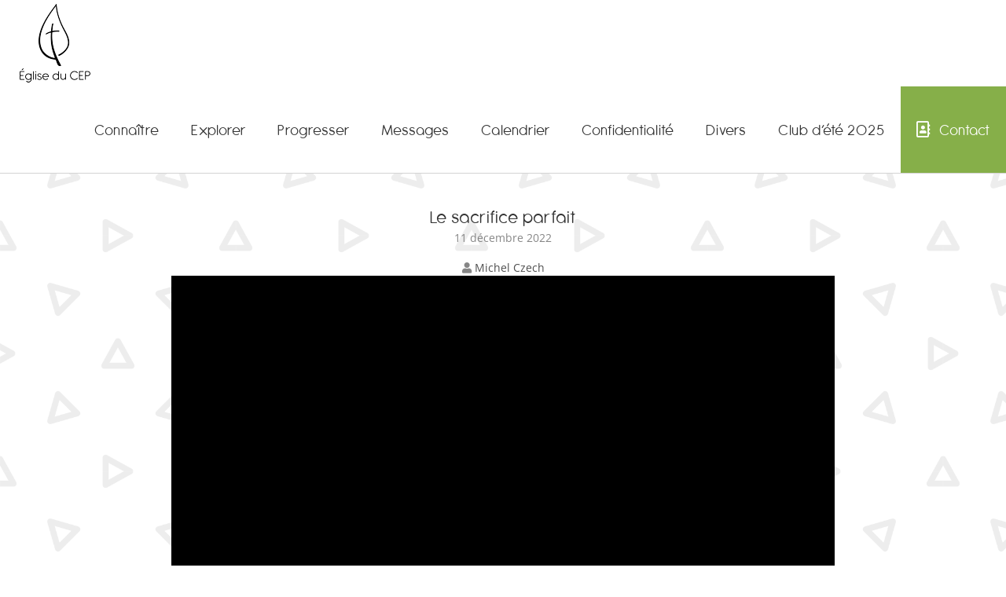

--- FILE ---
content_type: text/html; charset=utf-8
request_url: https://www.google.com/recaptcha/api2/anchor?ar=1&k=6LfYb74UAAAAAH_bXZtqQ-fmbCReGPY4tL2zS-GV&co=aHR0cHM6Ly93d3cubGVjZXAuaW5mbzo0NDM.&hl=en&v=TkacYOdEJbdB_JjX802TMer9&size=invisible&anchor-ms=20000&execute-ms=15000&cb=9gwfontxdtab
body_size: 45574
content:
<!DOCTYPE HTML><html dir="ltr" lang="en"><head><meta http-equiv="Content-Type" content="text/html; charset=UTF-8">
<meta http-equiv="X-UA-Compatible" content="IE=edge">
<title>reCAPTCHA</title>
<style type="text/css">
/* cyrillic-ext */
@font-face {
  font-family: 'Roboto';
  font-style: normal;
  font-weight: 400;
  src: url(//fonts.gstatic.com/s/roboto/v18/KFOmCnqEu92Fr1Mu72xKKTU1Kvnz.woff2) format('woff2');
  unicode-range: U+0460-052F, U+1C80-1C8A, U+20B4, U+2DE0-2DFF, U+A640-A69F, U+FE2E-FE2F;
}
/* cyrillic */
@font-face {
  font-family: 'Roboto';
  font-style: normal;
  font-weight: 400;
  src: url(//fonts.gstatic.com/s/roboto/v18/KFOmCnqEu92Fr1Mu5mxKKTU1Kvnz.woff2) format('woff2');
  unicode-range: U+0301, U+0400-045F, U+0490-0491, U+04B0-04B1, U+2116;
}
/* greek-ext */
@font-face {
  font-family: 'Roboto';
  font-style: normal;
  font-weight: 400;
  src: url(//fonts.gstatic.com/s/roboto/v18/KFOmCnqEu92Fr1Mu7mxKKTU1Kvnz.woff2) format('woff2');
  unicode-range: U+1F00-1FFF;
}
/* greek */
@font-face {
  font-family: 'Roboto';
  font-style: normal;
  font-weight: 400;
  src: url(//fonts.gstatic.com/s/roboto/v18/KFOmCnqEu92Fr1Mu4WxKKTU1Kvnz.woff2) format('woff2');
  unicode-range: U+0370-0377, U+037A-037F, U+0384-038A, U+038C, U+038E-03A1, U+03A3-03FF;
}
/* vietnamese */
@font-face {
  font-family: 'Roboto';
  font-style: normal;
  font-weight: 400;
  src: url(//fonts.gstatic.com/s/roboto/v18/KFOmCnqEu92Fr1Mu7WxKKTU1Kvnz.woff2) format('woff2');
  unicode-range: U+0102-0103, U+0110-0111, U+0128-0129, U+0168-0169, U+01A0-01A1, U+01AF-01B0, U+0300-0301, U+0303-0304, U+0308-0309, U+0323, U+0329, U+1EA0-1EF9, U+20AB;
}
/* latin-ext */
@font-face {
  font-family: 'Roboto';
  font-style: normal;
  font-weight: 400;
  src: url(//fonts.gstatic.com/s/roboto/v18/KFOmCnqEu92Fr1Mu7GxKKTU1Kvnz.woff2) format('woff2');
  unicode-range: U+0100-02BA, U+02BD-02C5, U+02C7-02CC, U+02CE-02D7, U+02DD-02FF, U+0304, U+0308, U+0329, U+1D00-1DBF, U+1E00-1E9F, U+1EF2-1EFF, U+2020, U+20A0-20AB, U+20AD-20C0, U+2113, U+2C60-2C7F, U+A720-A7FF;
}
/* latin */
@font-face {
  font-family: 'Roboto';
  font-style: normal;
  font-weight: 400;
  src: url(//fonts.gstatic.com/s/roboto/v18/KFOmCnqEu92Fr1Mu4mxKKTU1Kg.woff2) format('woff2');
  unicode-range: U+0000-00FF, U+0131, U+0152-0153, U+02BB-02BC, U+02C6, U+02DA, U+02DC, U+0304, U+0308, U+0329, U+2000-206F, U+20AC, U+2122, U+2191, U+2193, U+2212, U+2215, U+FEFF, U+FFFD;
}
/* cyrillic-ext */
@font-face {
  font-family: 'Roboto';
  font-style: normal;
  font-weight: 500;
  src: url(//fonts.gstatic.com/s/roboto/v18/KFOlCnqEu92Fr1MmEU9fCRc4AMP6lbBP.woff2) format('woff2');
  unicode-range: U+0460-052F, U+1C80-1C8A, U+20B4, U+2DE0-2DFF, U+A640-A69F, U+FE2E-FE2F;
}
/* cyrillic */
@font-face {
  font-family: 'Roboto';
  font-style: normal;
  font-weight: 500;
  src: url(//fonts.gstatic.com/s/roboto/v18/KFOlCnqEu92Fr1MmEU9fABc4AMP6lbBP.woff2) format('woff2');
  unicode-range: U+0301, U+0400-045F, U+0490-0491, U+04B0-04B1, U+2116;
}
/* greek-ext */
@font-face {
  font-family: 'Roboto';
  font-style: normal;
  font-weight: 500;
  src: url(//fonts.gstatic.com/s/roboto/v18/KFOlCnqEu92Fr1MmEU9fCBc4AMP6lbBP.woff2) format('woff2');
  unicode-range: U+1F00-1FFF;
}
/* greek */
@font-face {
  font-family: 'Roboto';
  font-style: normal;
  font-weight: 500;
  src: url(//fonts.gstatic.com/s/roboto/v18/KFOlCnqEu92Fr1MmEU9fBxc4AMP6lbBP.woff2) format('woff2');
  unicode-range: U+0370-0377, U+037A-037F, U+0384-038A, U+038C, U+038E-03A1, U+03A3-03FF;
}
/* vietnamese */
@font-face {
  font-family: 'Roboto';
  font-style: normal;
  font-weight: 500;
  src: url(//fonts.gstatic.com/s/roboto/v18/KFOlCnqEu92Fr1MmEU9fCxc4AMP6lbBP.woff2) format('woff2');
  unicode-range: U+0102-0103, U+0110-0111, U+0128-0129, U+0168-0169, U+01A0-01A1, U+01AF-01B0, U+0300-0301, U+0303-0304, U+0308-0309, U+0323, U+0329, U+1EA0-1EF9, U+20AB;
}
/* latin-ext */
@font-face {
  font-family: 'Roboto';
  font-style: normal;
  font-weight: 500;
  src: url(//fonts.gstatic.com/s/roboto/v18/KFOlCnqEu92Fr1MmEU9fChc4AMP6lbBP.woff2) format('woff2');
  unicode-range: U+0100-02BA, U+02BD-02C5, U+02C7-02CC, U+02CE-02D7, U+02DD-02FF, U+0304, U+0308, U+0329, U+1D00-1DBF, U+1E00-1E9F, U+1EF2-1EFF, U+2020, U+20A0-20AB, U+20AD-20C0, U+2113, U+2C60-2C7F, U+A720-A7FF;
}
/* latin */
@font-face {
  font-family: 'Roboto';
  font-style: normal;
  font-weight: 500;
  src: url(//fonts.gstatic.com/s/roboto/v18/KFOlCnqEu92Fr1MmEU9fBBc4AMP6lQ.woff2) format('woff2');
  unicode-range: U+0000-00FF, U+0131, U+0152-0153, U+02BB-02BC, U+02C6, U+02DA, U+02DC, U+0304, U+0308, U+0329, U+2000-206F, U+20AC, U+2122, U+2191, U+2193, U+2212, U+2215, U+FEFF, U+FFFD;
}
/* cyrillic-ext */
@font-face {
  font-family: 'Roboto';
  font-style: normal;
  font-weight: 900;
  src: url(//fonts.gstatic.com/s/roboto/v18/KFOlCnqEu92Fr1MmYUtfCRc4AMP6lbBP.woff2) format('woff2');
  unicode-range: U+0460-052F, U+1C80-1C8A, U+20B4, U+2DE0-2DFF, U+A640-A69F, U+FE2E-FE2F;
}
/* cyrillic */
@font-face {
  font-family: 'Roboto';
  font-style: normal;
  font-weight: 900;
  src: url(//fonts.gstatic.com/s/roboto/v18/KFOlCnqEu92Fr1MmYUtfABc4AMP6lbBP.woff2) format('woff2');
  unicode-range: U+0301, U+0400-045F, U+0490-0491, U+04B0-04B1, U+2116;
}
/* greek-ext */
@font-face {
  font-family: 'Roboto';
  font-style: normal;
  font-weight: 900;
  src: url(//fonts.gstatic.com/s/roboto/v18/KFOlCnqEu92Fr1MmYUtfCBc4AMP6lbBP.woff2) format('woff2');
  unicode-range: U+1F00-1FFF;
}
/* greek */
@font-face {
  font-family: 'Roboto';
  font-style: normal;
  font-weight: 900;
  src: url(//fonts.gstatic.com/s/roboto/v18/KFOlCnqEu92Fr1MmYUtfBxc4AMP6lbBP.woff2) format('woff2');
  unicode-range: U+0370-0377, U+037A-037F, U+0384-038A, U+038C, U+038E-03A1, U+03A3-03FF;
}
/* vietnamese */
@font-face {
  font-family: 'Roboto';
  font-style: normal;
  font-weight: 900;
  src: url(//fonts.gstatic.com/s/roboto/v18/KFOlCnqEu92Fr1MmYUtfCxc4AMP6lbBP.woff2) format('woff2');
  unicode-range: U+0102-0103, U+0110-0111, U+0128-0129, U+0168-0169, U+01A0-01A1, U+01AF-01B0, U+0300-0301, U+0303-0304, U+0308-0309, U+0323, U+0329, U+1EA0-1EF9, U+20AB;
}
/* latin-ext */
@font-face {
  font-family: 'Roboto';
  font-style: normal;
  font-weight: 900;
  src: url(//fonts.gstatic.com/s/roboto/v18/KFOlCnqEu92Fr1MmYUtfChc4AMP6lbBP.woff2) format('woff2');
  unicode-range: U+0100-02BA, U+02BD-02C5, U+02C7-02CC, U+02CE-02D7, U+02DD-02FF, U+0304, U+0308, U+0329, U+1D00-1DBF, U+1E00-1E9F, U+1EF2-1EFF, U+2020, U+20A0-20AB, U+20AD-20C0, U+2113, U+2C60-2C7F, U+A720-A7FF;
}
/* latin */
@font-face {
  font-family: 'Roboto';
  font-style: normal;
  font-weight: 900;
  src: url(//fonts.gstatic.com/s/roboto/v18/KFOlCnqEu92Fr1MmYUtfBBc4AMP6lQ.woff2) format('woff2');
  unicode-range: U+0000-00FF, U+0131, U+0152-0153, U+02BB-02BC, U+02C6, U+02DA, U+02DC, U+0304, U+0308, U+0329, U+2000-206F, U+20AC, U+2122, U+2191, U+2193, U+2212, U+2215, U+FEFF, U+FFFD;
}

</style>
<link rel="stylesheet" type="text/css" href="https://www.gstatic.com/recaptcha/releases/TkacYOdEJbdB_JjX802TMer9/styles__ltr.css">
<script nonce="57tKa_jsoKceDpkeM0TG2g" type="text/javascript">window['__recaptcha_api'] = 'https://www.google.com/recaptcha/api2/';</script>
<script type="text/javascript" src="https://www.gstatic.com/recaptcha/releases/TkacYOdEJbdB_JjX802TMer9/recaptcha__en.js" nonce="57tKa_jsoKceDpkeM0TG2g">
      
    </script></head>
<body><div id="rc-anchor-alert" class="rc-anchor-alert"></div>
<input type="hidden" id="recaptcha-token" value="[base64]">
<script type="text/javascript" nonce="57tKa_jsoKceDpkeM0TG2g">
      recaptcha.anchor.Main.init("[\x22ainput\x22,[\x22bgdata\x22,\x22\x22,\[base64]/MjU1OmY/[base64]/[base64]/[base64]/[base64]/bmV3IGdbUF0oelswXSk6ST09Mj9uZXcgZ1tQXSh6WzBdLHpbMV0pOkk9PTM/bmV3IGdbUF0oelswXSx6WzFdLHpbMl0pOkk9PTQ/[base64]/[base64]/[base64]/[base64]/[base64]/[base64]/[base64]\\u003d\x22,\[base64]\x22,\[base64]/wqgbw6fDgMKsSArDrgPCjT7Cj8OwUMO/TcK7GsOYZ8O4KsKaOiVXXAHCq8KJD8OQwo8lLhITA8OxwqhJGcO1NcO+EMKlwpvDrcO0wo8gVsOgDyrCnSzDpkHCl1rCvEdgwo8SSU0ATMKqwq/Dg2fDlhQJw5fCpHTDgsOye8Kowr1pwo/DhcKPwqodwpnCrsKiw5xjw5Z2wobDr8OOw5/CkzPDmQrCi8OJYyTCnMKgMMOwwqHCsVbDkcKIw715b8Ksw6AtE8OJfsKlwpYYF8KOw7PDm8OSYCjCuEvDr0Y8wpQkS1tfKwTDuXHCvcOoCxBPw5Ecwqtlw6vDq8Kfw4caCMK6w55pwrQlwrfCoR/Dh3PCrMK4w53Di0/CjsO3wpDCuyPCq8OHV8K2CTrChTrCq0nDtMOCJXBbwpvDisOew7ZMZQ1ewoPDuWnDgMKJXADCpMOWw5HCgsKEwrvCjcKPwqsYwqjCslvClhrCiUDDvcKrJgrDgsKYLsOuQMOAFUllw6zCk13DkCslw5zCgsO1wqFPPcKBMTB/D8Kyw4U+wrTCiMOJEsK0bwp1wp3Dn33DvlkmNDfDosO8wo5vw6Z4wq/CjFLCncO5b8OswrA4OMO1AsK0w7DDn28jNMO5Z1zCqi/[base64]/DuhrCq21QUx7DtMO0cMOXworDj8Kgw5PCpsKZw4bCsDRHwo9mK8KpRMOqw6PCmG4TwqE9QsKlKcOaw5/DjsOUwp1TM8KjwpEbBsKgbgd+w57Cs8OtwrzDhBA3a390Q8KiwpLDuDZQw4cHXcOPwqVwTMKMw43DoWh2wr0DwqJDwqo+wp/CpnvCkMK0JC/Cu0/[base64]/CoVnCocK4VXEkw6IKwoFKdcKsZy4rRcOFfcOvw6fCqwxawqhjw7nDtzovwrQXw5XDl8KbQcKjw5jDhg5kw41lOSoUw6zDgMKHw5LDisKkA2DDklPCpcK3TjgaGVPDp8OFKsOyQBBkDDQeSDnDgcOlLks5XX9ewp7DihrDvMKVw5ZLw4rCrkZ+w6kIwopIHX/DmcOXO8OCw7DCs8KqT8OMacOyPjluFTxmVChcw6/CuV7Cp24bDjnCq8KIF3nDn8K/OVHCgAkIWcKLbwnCmcK/wp/[base64]/[base64]/[base64]/DqcKGwpfCncK+wo/[base64]/Cs8KWw5JNCXHCp8Oew5nCk8KKQ8KWF1/CnW1Dw4dsw7LDlMOMwp/CqsKWBsKYw4ZVw6MswojCjMKDR0xiG35hw5QtwoAfwrTDusKEw73DsF3Dk0zDgMOKESPCn8OTdcKQfcODSMOjRX7DtcOxwowlwpLComF2Rn/ClcKVw6M+UsKHXn3CgwPDmV48woJYRy1IwocISsOgIVPCjiPCjMK7w7dSwr0Sw6bCpn3Dk8KMw6ZpwqAKw7VGwoI1QCzDhsKhwoIOIMKxWMOBwpxZRFx9OgAFDsKDw7M+w4fDsnwrwpHDimgYVMK8DsKxVsKrZMK/[base64]/Ds3BdQScnSyZTEcKDwrojJMOVw6kgw4vDtMKAOsO2w65wVQk/[base64]/DncKXYsKHw5hvKB3DgGchOkzDkMOUw6TDuHnCkxzCoRvCrsOpSi53UsKKciF3w40owr7CusOFNsKcNMO7Ei9PwqDCknYJDcKvw5bCtMK/BMKvw5bDh8OvT1IqBsOQQcKBwrHCmynDlMKNcTLCusO4T3rDpMKecm1uwrBNw7gFw4PDjA/DrMO5w5ErYMOoFsORKcKhacObecOwZMKQIsK0wqs+wowVwpoQwotZVsKKdFjCscKBWnI4QUEDA8ONeMKNEcKzwrJrSnbCplzCpVzDlcOEw5NjTTzCosK8wrTCksOKwo3Ci8O/w5JTdMKhNzUiwrfCjcKxXCnCqgVwbMKpJzbDs8KRwok7DMKlwq04w6HDlsKsNTczw4TDo8K4OkcSw4/DiwXClXjDr8OaOcKzNisfw73DpTjDiBrDrzxqw5N8a8ODwpPDnjl4wodcwpQnW8O9wrYVPx3CvTnDu8Kfw416aMKywpRzw7s4w7p7w7drw6Iww6vCosK/M3XCrWRnw44+wozDoXzDkQ9Mw59nwrB9w4ggwpzCvCgiacKTWMO/w7nCvMO5w5Fnw7bDq8OYw5DDjXEnw6Ycw4/Ctn3CiV/DhAXDtSXCncKxw7HDucOWHnR2wr84w7/CmUzCicO4wofDnAZDMF7DusOtGHANJ8KJZQcgw5jDpTvCicKmFHXCp8O5K8OPwozCpcOQw47Dj8Kcwq/ClWxowqEiB8KKw5AGwqtVwrzCshvDoMOCdQbCisOPdXrDp8OoLlklVMOGasKMwo/CoMK3w6rDm1kKDlzDs8KuwptswozDoGjCksKcw4/CoMOfwoM4wqXDoMK5YQnCigMaKx/[base64]/DkTDDsms9FMK2w6/DhMOwwqrDjsKWR8Orw4HDl0wxKBvClA3ClQRFLcKxw4PCswTDjHkuOMOUwqFHwpNvXzvCiH02a8K4wqnCn8OYw61vWcKyVsKuw5JQwqctw7LCkcKEwpQSZ0PCvsKjwrYFwpMBLMOyQMKgwpXDhCg/ccOuX8Kuw5XDpMOpZDw1w6PCnl7DgXLDjlFsGmUaPCDDn8O6IQIgwovCjmfDmFXCvsK0w5nDn8KmVWzCiy3Co2B3VCTCj2TCtiDCs8O2LxnDkcK6w4TDmCNQw7FHwrHCrk/Co8ORGsOCw4jDlMOcwo/CjDFaw6LDpCNww7/Co8OcwpbCuHt1w6zCoWrDvsKFIcKPw4LDo0dEw7tjVm/DhMKbwqBYw6RrBlEhw6jDsBUiwqd6w5fCtBEpZkt4w6Mqwr/CqFEuw41Ww6/DjXbDmsO/FMOww47Dv8KiesKyw4EVRsKswpIZwqwWw5fDosODIlAVwrPChMO3wqo5w4jDuC/Ds8KZECLDrD9BwqTCl8K0w5xhw5NJRsKwSSpbBFVOIcK+OsKHwoVtSQXDp8OVZlHCgcOvwpTDrsKMw7IZEsKpKsO0K8OZR2IBw7QNOwrCt8KXw643w74bSwJnw7vDvlDDrsKcw41Qwox/QsKGPcKAwpZzw5guwp/DlTrDocOPACN1wpLCtC7ChnTCuAHDkknDhCDCscO/wrd3RcORX1hzIsKEVcKHQTIEF13CrwDDqMOWw6rCuS1TwrQ1SHgbwpYWwrALwoHChGHDikhGw5kYGW/CnMKyw77CkcOhaVdafsKMKnohwpxRacKTacOWf8K6wqp8w4XDk8Kmw4Zdw6BWT8KJw5LCiWjDrRVgw5rChMO5IMKkwqdoB2rCjwbCqsKwH8O1ecKPMg/CnRA3CsK7w5rCtMOzwrJsw57DpcOkDsKHYUBFIMO9DgwxGVzDhMKMwochwrbDjl/CqsKKZ8O3w5QEW8Oow5PCoMOYGxrDjnLDsMKnMsOuwpLDsA/ClHEOOsKTdMOIwr/DoGPCh8OdwprDvcOWwoEIXDPCg8OFHUw/[base64]/MCbCjsOQw6/CssK8wqt/[base64]/emJkw6vDt8Obw4TDq8OPw441wrnCr8Kyw6rDvMOyUXtNw7E0W8ODwo7DhQXDh8O6w6oOwo1nAMO9LsKYa03DmsKIwpzDjnY1bDwZw40tD8K4w7LCu8OdZWhkw4BdLcOfS2nDisK2wrxXPsOLcHPDjMKzGcK4B0pnacKpDCE7XhJ3wqTDj8OBEcO/wo9bICTCqWXDnsKbWB84wq08HsOmBTDDr8O0eT9Aw4bDs8K0DGtIEcKbwp0PNyc4JcKAZVzChXPDlChSW17DrAkRw5l/wos8LDokBE7DqsOWw7FWZMOAHwcNCMKnf1ptwoknwr/DskZxVDnDji7Di8KbEcO1wqHDtUM2O8O/[base64]/VAHDssOZwq3DiBjCs8OVwqdDSMKmwp5IJcOFaSPCiS5FwrFddkTDpA7DjwbClsOZNsKYF17DjsO9wrzDvGN0w6DCicO4wrbCtsKgWcKHY3lYEMK5w4BOBhHDv0DDjFTDu8K/IWUUwq9CURltfcKnwpDCs8OxYGvCkTU1ZxwdHE/DlVQEEDrDtFrDmCViEGPCicOcw6bDksKpwoXCh0Ulw7fCjcK2wrIcPMO2UcKhw6A7w5onwpbDoMONw7tQCQIxYsK/ZX0Zw4JYw4FxeDgKSyHCt3DClsKWwr14GzoQwpnDtcO3w74pw7bCs8OEwpFeasOiSV7DkAtcDGzDhGHDpcOEwq0Jwr4IJypwwqDCkxRuU3xzWcOkwpnDoRHDlMOOKMONKSB9PVjCoUTDqsOOw4jCnj/CrcKOGsO/w582wrjDv8O0w50DHsOpFcK/w4/CqipyFjnDqQjCm1zDqcK6U8OoJwkiw515Og7CncKBP8KHw64Pwrsqw50HwqXCkcKvwqzDo3s/NnDCicOMw7DDq8ONwo/[base64]/DlcOLAsKzwr/Dqh4aDSjDlxIWSRPDpwhnw7QHMMOawodLRMKmwrgtwrAwN8KyIMK7w5vDtcOQw4gNOmvCk0TClmo7WFwhw6UbworCqcK5w7kyb8KMwpPCvB7CogrDiEfChMKkwo95w53DocOAbcOiY8K8wpgewooaHi7DqMO/wp/CiMKAFGfDv8O8wrTDqi8Kw6EDw4UUw55VU1tJw57DnsKUWzlow55UaiwEKMKSLMObw60RU0PDssO5dlTCnnwkD8OQO2bCtcOEA8K/ehVIY3TDncKXQFpAw5jCmiDDjsO8BSvDp8KeBE53w55Ew4sZw6wvw5JpQ8O0D2rDv8KiEMO9A1Bcw4DDtQ7CicOgw5BBw5EFeMO3w5dgw6JLwqfDu8O1wo9uK2Zvw53DiMKzcsK3IAjDmBtMwrvCj8KEwrceSCJQw5nDgMOSLgpQwo3DjsK/GcOcw7nDiTtYWl7CscO5dsKvw5HDkDnClcOdwpLClcORYHJjbcK6wrN2wp/[base64]/Dl8Oewpk5wp3DgF3CrMKAA8K/YQUvGsOeeMKKMzzDhzrDq1Z5WcKrw5TDrcKkwpzDoTTDsMOcw7DDqlnCthpWwqQow6UMwrhOw6zDhcKAw67Dj8Oxwr8JbB40AFDCvcOuwqokEMKlQGMFw5gTw7jDoMKPwo0Hw7N4wrbClMOzw77CqcOOwo8HfkjDghfCqUBrw7wpw4paw6TDvkEMwp8JY8KIc8Oww7/CgigDA8K8YcOQwrBYw6htw6Mowr/DrXIAwo1TbQpJNsK3f8O+wqPCtHUQdMKaI25XJH92ERwbw6vCpcKow7wBw4JjcRkXasKQw7ZUw5kCwqfCgy9Fw5TCgWIHwoLCnCk/KwQ0UCp2bCZmw6M9S8KXeMKsLTbDjF7Cg8KowrUMCB3Dv0V5wp/CoMKQwpTDm8KSw5rDkcO1w5kYw7/CjWzCm8OsZMO5woJhw7wAw6d2IsOzUwvDlRF3wobCjcOnV1HCizJCwrIhOMO4w7HDnGzDssKaMT7CucKhe3rCncOfFlXDmmHDmXp7dMKMw4x9w4rDli/DsMK+wrrCq8ObTsOtwpI1wofDvsKVw4Vew5LCnsOwS8Okw49NQsKmQl1fw4fCgMO+wpIPTibDv37CuHErcgofw5fCl8OIw5rDrsKXVcKXw7jDj08+aMKpwrZhwrHCg8KXJjfCisKVw7LCmQ00w7LCom1RwoQ2eMKRwrsBCMKaE8K2c8O/f8OMw7/DmkTDr8OHT1VUHnrDscOebsKrDGcVWhpIw6piwrNJVsOOw4UaRwxgGcOwYMONw7/DjjvCl8OfwpnCmh/[base64]/HcKGFSZZawQgw7EtGGVMS8KSa8OKSMOjw5DDosO5w6FEw480dMKxw7dkVGUDwpnDjm8fPMOycFohw6HDssOXw6g4w4/CiMKuIcKnw4DDik/[base64]/wphsw5PCtzLDgcKZw6TDlkXCgGnCqXE5KMOrfsKWwro/Q1nDksKyPMKuwrbCvjQSw6TDpMK5JitQw4sxacO1w5dbwo/CpyLComzCnGvDg1sXw6dtGQrCtzPDi8Kbw4NqS2/DpsKENkVfw6TDi8OVwoHDsAwSdMKMwoQMw6FGMcKVdsOJZMOsw4A/[base64]/CqcKsFsONFlvCpCJnGjrDiQBRbsOhY8KJAcOgw43DosOFBh8ecsKZVg7DjsK5wrxtc1UaVcO1Fg1swpvClcKcX8KbD8KJw6XCkMOSGcKvbsKyw4LCu8O5wrxrw7zCpnYqcDFddMKAAMK0cwDDgsOlw4l7WDsSw57DlcK5Q8KXcG/[base64]/Ci25vd2XCocKtwpzDl8KrO17DiMK4wp7CoV8DTHvCvsK8KMKcDjTDvMOYEcKSLEfDrsKeMMKjPFDCmMKlKsO1w4oCw4sAwqbChcOkOcK6w7Eowo1SQU/Cs8OCbcKDwrbCkcKCwoJ/w67CucOhZ2cuwpzDg8OywrxTw5TDn8K2w4sAw5HDrXvDu38yNgZuw4oZwrXDh0XCqhLCpU1HQ3QgRsOkEMOgwozCjBfDjzDCnMOCfwN/fcKPGAcHw6QvA2R2wqAfwqDCh8KHwrbDsMOhC3dTwpfCssKyw51rFsO6MzLCmsKkwotdwrl8E2LDjMKlBGcEdx/DmHPDhlwKwoNQwqYcJsKPwpliOsKSw5ExccObwpcfJEoAJAN/[base64]/Dqx0pw6nCq8OTwprCtzItZDRHwqnDrmB9wqwtPcKSccOVVTxZw7nDsMOAfz9PXgLCg8OeTFPCg8OuRm5xZw1xw51JEwbCt8KjYcORwoRlwofDtcKnS3TDon8hfwF6AsKDwr/DomLCuMKSw7EDaxJ3wp5oBsKzT8Oxwo9SQns+VsKsw7sIJ3NaGwHDrhzDvsKICsONw5Ymw4NmT8O5w5Q1NcO4wpwqMgjDusOvccO1w5rDoMOiwq7CsTvDrMOCw5p5AsO6TcOReQbCpDXChcOBaU/DicK0IsKUAhvDusOXJxE+w5LDjMKxGcOdMhzDphHDi8KQwpTDkxoYfV58wrwSwql1w5rCsWDCvsONw7XDgkdRBSJMw4wcLlQLYjLDg8OeNsKYZFJtGGXDlcKJFmjDocK3S1/[base64]/DjsKywpUIwobChFzCijlOEsOuw5fDicOOQi3CnMOFwrFPw4nDlSbCj8OWKMORwpvDksK6w4QOPsOPOsO8wqPDuzbCisOXwqTCrGzDnC0qUcO3RMOWc8K9w49+wo3DgC0VOMOvw4HCqHU+FcOTwqTDo8KDF8KVw7/ChcOKw4VsOUV8wr5UBsOow6HCoQd0w7HCjVPCvzbDkMKMw68paMKewplEBRNlw6fCt29CcTZMBsKZAsOuVjnDlXLCqGsNPjcyw7fChkgfAsKPL8OXNwnCkHcAAsKpw41/[base64]/CvMKywogTNsOyQMOWw7Acw53CuGNxeB1uH8OtHnfCq8OtWFVew43CkMKpw75QHR/CjDrCr8OFKsO6Ty/CkDFiw58vVVHDpsOaQsKxEFphQMK1E0JqwqIvw7rCocOaUU3DuXVfwrjDo8OOwr1Zw63DsMOfw7jDlW7Dlxhjwo7CicO5woQTJ2Z+w7F0w6Qyw5nCpFB5R1jCsR7DnzE0BC0pN8OSRXkUwqBqaCRcTSfDiFIuwpnDqMKzw6sGOV/DuWclwp8aw7LDtQFoXsKSSS9nwrlcH8Osw440w6zCiAsLwqzCmMOMDR/[base64]/CqTXCr3DDt8KsdsKjwrYREiY3w4F7w7NhwrdtUlvCiMOfQinDvxNABsK3w5vCpiNHUmLDuj3CgsKCw7Q6wooeHCt8fsOBwpxLw7xMw7pwciAUT8O0wplIw6/Dg8KOMMOUeHpcd8O1GSVgcxLDiMOdJMOoIsOsR8Kcw6nClcOWw6E1w4Qiw7DCqm1PbWZFwpvCgsKLwqUTw6V2Ticww4nCpBrDtMOkXh3Ci8O5w7/Dog7CslPDl8KWBsOJR8OjQsKmw6IWwowJSVbDi8OVJcO0SC0JXcOdecO2w4DCsMOuwoBZbHHDn8OPw7MwEMKkw6HDmQjDtEB7w7o2w5IHw7XCjVRfwqDCryzDlcOFWX0PKkwhwrvDmmIWw61FJAg7WGFwwpxyw5vCgTPDvQDCo2l8w6AQwqEiw6B/[base64]/woUOwofCgmFVwpAFw6p5w7HCs8OpTG/Ck8KRw5DDmzXDhcOyw7fDgMOvfMKiw77Dpyo5acOSw5YtRX5UwpjCnWfDhCccV0/ChAvCjHVfMcOcPTQUwqg/w4Z4wobChyfDtA3CqMOje1BoV8O3RT/[base64]/Dn8O9H8O2O3wCwqh+R0/[base64]/DgMK8wo8IcMOodklAAMKAKsKkwr/CqMKTAcKLwo3Dg8OvcsKCGsOSXQxbw4E8WBQaa8ONJ0BRcBnCu8Khw7EjeXdWBMKBw4jCpw8/KgJ6DcK1w7nCocOuwrbDlsKIL8Omw43DiMKUSSbChcOew6bCqMKvwo5QIcONwprCgV/[base64]/[base64]/CrcKjMMO9w5MIesKYLh3DncKYw7rDnEfDrHDDqHsywonClUTDs8OWYMObVD5vGVTClcKNwqo4w7tiw5Row43DlMKpNsKOXsKYwqVWKAxSe8OCQTYcw70YWmQxwoYbwoJZSRswOB9dwpXDtyjDjVDDrsOGwqwSw6zCtTvDjsOBZXXCokB7w7jCjh5kez/ClVFPw4jCpQA3w5bCscOZw7PDkTnCvRrCg3J9ZjowworCshYRw53ClMK+wo7Cq1QswpxaDQvCoWBJwpPCrcKxJnDCtMOffiPCiQTCvsOUw53CvcKywo7CpMOeWkDDmMKvIAUIOsKGwoTDqjA0bXUDUcKnKsKWSX3ColTCucO1fQ/ClsKDIsO5d8KmwrJkDMKgaMKeHhkwSMKnwqJ3EULDhcOkfMO8OcODT1HDqcOew7bClcO+CyTCty1rwpUiw4/[base64]/w6HDusO1w5NCBXnDjMK0RMOFYcKrT8KTK8KYTcKdfCVXSQrCrmTDgcO0TH3DusKhwq3CgcK2w6PCh0XCmBw2w5/[base64]/DssK0YWbCsSoTwozDu1YkCFV2HkNlwplVcS1lw4rCnwlsc0jDqW/CgcOewo5tw7LDv8OJGMOpwpsPwrjCvBtywpXDoUXClS9Cw4RlwodIYcK9YMKKVcKPwo1Hw5zCvQQjwp/[base64]/w7PCmWTDrcObwqTCpMKZcU4FI8OoTFUNw5TCscONdjwlw4gZwq7Cr8KvXV8TI8O0wqRFCsKCO2MNw4/DjMOZwrBPVcO/TcKpwr0rw5EPbsOww6s2w57DnMOSRlHCvMKJwpVqw4pPw7LCpMKiAGdeEcOxEMKwD1/DoATDscKQwrscwpNDwrnCh257cSjCnMKEwpfDqcKbw6rCriduHUYGw5Ayw6/CuWZyDGTCilzDs8ODw4zDoT7ChcOgFmHCisKTeBXDisOaw5oEfcKOw4HCklXDj8OJEsKKPsO5w4fDi2/[base64]/[base64]/[base64]/DiMOVwr/DksKpw5MoJcOYw5FvwqHDkcOdHcKOwq4HSHTCgTfCssO+wqrDriEQwrozVsOKwpnDlcKnQMOEwpJ2w4jCqGIoGA9VAHMQGVnCvsKKwoRcV03DvMOLLF7DhE1LwrXCncKkwqjDs8KefkZieQdZC3EzN17DgsOFfRI5w4/[base64]/w79CSH0QwoDDlMOfMnfDmcKdwrXDusOpQg5Ww6lkMThSB0PDkhFofndYwqjDnW4caWx0d8OHwoXDn8OcwrvDg1hBFmTCqMK+JcOJF8OcwojCpBsewqYEVg3CnlV6w5DCtzwywrnDlgbCncOuT8K6w7YTw4RcwqM/w5FMwplFwqHCgWs/UcOGfMOhFRXCpWrCjzEadD5Wwqc7w4kbw6xow7tOw6rDtsKAAMKbwp3DrgpKw4JpwrDCnnt3wqZEw53DrsO8My/[base64]/bxbCqsOPwq7Dl8KCfsORLB45w4NgD0fCisODA23Cr8O6BcKmLEXCuMKVAAkpO8O9REjCrcORRsKMwoLDnToNwrbCoAB4B8OdNMOLeXUVw6zDvQBVw5QsNhZvNicDS8KUKBRgw5QYw5LCsCsCNg/Cvx7CksK5dXgTw4lXwoB+LsOhDWJ+w7nDu8Kww7gUw7/Dh3zCpMOLEw0leR8/w60desKXw6fDuAUcwrrCh2oLPB/DgMOiw7bChMOPwp5UwoHDqihNwqzCscOGUsKPwq4TwrjDrnzDoMOVZ3kyKMK1wrtLe3EewpMZHR1DCcK7N8K2w6zChsO4VyEfEGprPMOKwp5wwoxHHA3CvTZ6w6/Dl2YAw7Q6w7/DhVtFUybDm8Oewp0ZbcO2woLCjlTCkcOiw6jDpMODbMKlw7bClmlvwrdIWcOuwrjDo8OXQWYaw6XDimLCpMOwGgvDkcOlwrPDjMODwqnDgQPDisKaw4fDnE0BBlMfSyYyPsKtPk8VagQiHA/Cv2zDtkRww5DDtw85YcONw54FwrjCqhrDgSzDtMKgwrZ+Gk0rasOJSxjCoMKJAx/Dv8OEw5FJwpILGsO2w6dpX8OyWHZxX8OrwqLDlipqw5PCvRfCp0PCh3DDjsOJwpB7wpDCnxvDpwxqw6cjwqbDtMK9wroFSH/DvsK/WGJbTHl+wpBvMHvCp8O5W8KnH21gwotmwrNCEcKXR8O3w7LDiMKOw4/[base64]/DtU/ClzbCgsKKwqVSw4obbUBcwqjChFojw4TDscKGwonDm0B2w4bDnFoVdnV5w7FsYMKIwr3CsWvDg2nDrcOiw7Mjwr1uRMOFwr3Clz0Mw45yCHsSwr5qDDI8ZQVYwoVmTsK8GMKGIVsFQsKLRjfCsWXCpHPDkcKXwo3CjMKkwpV6wrEYVMOfd8OaDCwcwrpcwpNMM0/CssOkN15iwpPDjjrCrSvCjR/ChhXDt8Onw7lFwodow5ZWRAjCrHrDpzfDqcOLdC1De8OvAmg8TUrDnkE1NQDCrX0QA8Ksw54LPjhNbgHDvcKVGk9ywr3DiDXDucK2w5QxPnLCi8O0P2zDtxYAUcKGZjwowoXDsEHDpcKaw6B/[base64]/Cg8KWwqpfwpPDhcOmZxnCqH3CscKIEMOAwprCuGzChcOLFsOQIMO6bF5Yw4AYasKQIsOREMOgwrDCvXLCv8KfwpdpBsOIOR/CoEpzw4YbQMK9bntvRsOFwqxkU1jCgjbDrn7DuA/CgDBwwrMLw4zDhh/CoQwwwoVxw7DCphPDkMOZWmbCg1LDjMOfwpHDlsKrO2DDpcK2w6UgwrzDpcKGw5fDrDwQOS5cwo9Nw6ANFgPClTgOw6TCssOSLDUGJsKCwqbCtF4vwrp/W8OSwpoJGi7CsnTDncOrS8KOT0wjPMKywoovwqzCih43IkQ5WAhtwojDplZ8w7luwp5ZEmrDrMOzwqfDsB8WSsO0EsOlwok4PjtuwqgMPMKFJcOufEwfYj/[base64]/CmV3CtcObwpt2ZMKVFsKmwr1DwoTDvUzDscKsw4bCrMOXPsKVR8OhOjA3wrTCjTvCjhnCk19+wp90w6fClcKTw6pfFcOJDsO+w4/Dm8KCfsKCwqvChFzCi1/CkDHCnW0pw5xTWsKDw7xmQ3U2wqbDtQdrABzDjXXDscOfUW4ow5XCoCbChGovw5YGwpDDjMOEw6c7e8KGf8ODVsO9wrsrwpTCjjUoCMKUAsKKw7HCkMKLwrXDhsKzLcOyw5DCrcKXw5bCr8K2w6cHwop/VgUAPcKlw5vCn8OzH34EEkQAw4UgGzPDq8OZIcOSw7HChsOnw7zCpsOjHMOQIADDocOQFsOibRjDgMKLwq5owpHDmcO3w6jDuDDCkH/Dt8KtGhDDkUzClFd/wpHCr8Ozw5Q1wr7CsMKwG8Kiwr/Ct8OYwrJ4UsKFw4LDoTjDo0HDvQnDohPCusOBWMKAwojDrMKQwqXDqMOzw6jDh0vCvcOrDcOSbhjCm8O3DcKEw4sYL0BTFcOYbMKmNiYxbE/DrMK5wpHDp8Oawo0vw50gFCTDlFvDvE3DksORwoHDhhc5w450cxkMw77DiAvCqnxFJ3rCrEdWw4/CgwPCosKjw7HCsR/ChsKxw74/w7x1wr5jw77CjsOCw4bCrmBwFkcoaQk/w4fDi8OZwoHDl8KVw5/[base64]/wpvCq8KnMlFWwpAwwobDhwt7wqNmHgoAKsKJN1TCqMOnwovCsT7CoR8ieVAFPMKQY8OCwqfDuQRZdlHCkMOcD8OjfFBsTytpw7LCn2wjDWgkw67Dp8Oew7t/wr7Cu1hCSyEtwqzDpG8ywqLDq8Oow7AVw7YyCFTCq8OuW8O+w7o+DMKxw4NuQwTDiMOyW8OCacOtVRfCvHHCriLDtUPClMKABMO4B8KSE1PDlQXDuizDocOvworCosK/[base64]/DmMOaSTnDtcOYw5TDnCfCtMK2SW7Ckl5dw5TCqMOvwpM+WMOVw6zCiEBrw5Z5w7HCs8OHbsOYBGjClMKUWlLDtj03w5vCvF4/[base64]/wpvCgRDCkhLCiDQyFsOvIcOYw5IDGcKhw7s9ckjDvE5ZwrTDrXTDi0dnbDTDnsOBKMOTFsORw74ew7ItZ8OYN00ewqbDnsONw7HCjsK4LE4KGcO4csK4w7/DksKeYcKSZMKtw5xrOMOyRsOTXcOKMsKfaMOawqrCiAdAw653UsKgUXpfNsKrw5rDkVnCrSN6w5XClHjCh8Kmw53DjDDCk8O7woPDt8KtV8OdCR/Cv8OINcKrBh9FXH5xdwPCt0lrw4HClTPDinjCmMOJKcOnYksGIV3DksKJw40EBTvCnMOwwq7Dg8K9w4oKGsKOwrBkZcKxMsOveMO1w6/DmMKyIVbCnyRONXIBw50Pb8OWVgBkZMOkwrjCisONwqBbHsOIw5XDqC04wqPDlMOQw4jDg8Kjwppaw73Cv1TDgA/ClcKlwqrCpMK5wrbDsMOfwobDisOCdXwhQcKXw4YXwoUcZVHCnETCm8KSwrHDhsOpb8OEwq3CgMOXHBIwTQ50d8K+VMOjw6HDgnnCqRQMwp3CkMKSw5/[base64]/RsK0w7VLw6HCmMKxKMKKIELCjcKQwpPDtMKba8OMHMOYw5oTwqEVVV80wpHDicOHwpXCmzfDtcOuw7Jgw57Dv2DCmgFrCsOjwpDDuwF8PGvCr3w2F8K1PcKiCMKaC3fDgzVLw6vCjcOlC1TCj1UzWMOBDMKbw6U7aH/Cuit0wrPCqxhxwrPDqRw0fcKmesOJPmTCk8Odw7vDjAzDsi4vL8OEwoDCg8OzF2vDl8KcLsKCw6U8VwHCgC4gwpXDjy0Kw5Q3wppjwrnCkcKTwqLCvQIQw4rDqTknGMKIPiMJd8OjKUxmwp08w40+ax/ChkDCh8OAw6dZw7vDsMO3w5ZEw4l5w68IwrfDpsKLaMOuBV5fCRTDiMKQw7Urw7zDi8OawoJlYx97ABZhw6UQXsOYwq93UMKBU3RqwqjCtMK7w5PDik4mwoMzwr7Dlk3CtjY4M8O/w5jCjcKZwqpHbTDDvCbCg8OGw4E2w7kzw6dJw5gkwo1zJQjCvy0GSBsrbcKPSlrCj8OhARDDvGsVKClfw64Ow5fDoSsnw685PRDDqA5nw6HCnjJOw6DCim3DuxRbJsOtw4/DlEMdwoLCr29Jw59rEcK9dcO5T8KwB8KTDcKsJmZ5w5hzw6LDlRgpCiUdwpXCq8K7HGVEwr/Dj2QBwo8bw7DCvArDpAbChAfCnsOpZMOhw59Owo0Ow5gcPMO4woXCoUoeSsOifiDDo1DDgsK4XwzDsyVjfUVLacKUN1EjwqE3wqDDhF9hw4LCosKzw6jChQk9JMKAwrDDu8OKwrt/wpgDEkIUdwbChCXDoyrCu3zCtcKpEcKJwrnDiAHCtFASw5UTI8K+JFLCr8KZw6fCksKLJsOHVQRSwqR/wpgUwrJCwrc6YsKPJBI/BRB6bcOgE1TCrsKsw6oTwpvDm1M5w6A1w7o+wplaC0lJMBw/L8OGIVDCukjDjcO4d0wswpXChsOzw6ILwpbDtRdbUActwr7CrMK+EMOmEsOWw6wjb07CpSvCtEJbwpRMCcKmw5DDnMKfCsOpTFrClMKNfcOOf8K9OkzCscO3wrjCphnDlSZmwpATY8K7wpw7w57CksOuMhnCgcO/wq9RNwZSw4o5YzZ+w6hNUMO0wpbDtsOjY3MVFSHDisKaw57CkE/Cs8OmesKqNX3DkMKjClLClAlNJwlQXMKlwp3DusKDwpbDthAyNMKNDnDCjEclwphIw6HCk8KJElF/OsKJSsKudTHDgR3Du8OQC1B8eXE9wpbDmGDDr3jCoDjCocO7MsKBBMKbwp7CocOZTzk3wpnDjMKNMRwxwrnDiMOuw4/Cq8O/ZMK6RUV0w7gtwosfwpLDvcOrwqMfJ23CucKCw7pdZygswowmK8KoSwnCggNcUGZtw5lpRMKQZsKiw64uw7kDCMKWfndxw7ZSwrTDkcK8cmp7w5DCssKjwqTDtcO2G1nDtnphwovDoxUKOsO1E2JETm/Dg1HCgh86wokWNV4wwr9/[base64]/[base64]/DkcKQLW8kwp3CqGgnEMO4wr4QXsOmw4IDfV8vP8OHecKzSkzDlAhxwop3w7DCoMK3wowqY8OBw6rCl8Otwq3Dn2zDn1t/wpbCl8KSwrDDjMOfVsKbw4cmDltodcKYw43CgDtDEE3CoMOca35bwqLDh09CwoxkZcKnPcKvV8OeCzQnKcO9w4LColcbw5JWMsK9wpIXb0zCssOJwpzCscOuSsOpUg/DpAZ0wrs6w6JrGzXCgMKLKcOww4AkQMK0Y2vChcOWwqDCgi4Ew75yBsKXwrFfV8KxdTdSw5s+wrXCoMOywrFGw50Rw6UNVnTCncOFwozCo8KqwrA5NsK9w6DDqEl/wpPDu8OowqrChmcXCcKuwo8PDA96C8ODw7LDi8KJwrAffiJrw6kQw4vCniTChTRWRMOAw7PCkxnClsKeR8O1ZMOzwowTwrthGB8hw5DCmnPCqcOQKsOlw4pcw4B/OcOuwrtkw77Dint5IDVRdHBWw6VHUMKIwphDwqbDqMOaw5A3w6vCoDvCucKBwofCljHDljAfw5grNybDqENDw6LCtk3CgwrCk8OPwp7CtMKdD8KcwoBnwrMaTFZlaGJCw4lnw6PDn2LDksO9wqbCosK7w47DuMKwaEtyPzwWCWdiD0HDv8KQwpshw6ZUIsKbT8OIw7/Ck8OOAMObwpfCqW0CNcKeDHPCqWc5w6TDgz/[base64]/woI+NybCm8KqVULDjC/[base64]/CplJmVcOkYGwrBcONwr99w4ElMX/[base64]/w6oXG8KtwrlLwpvCrB/CisO7wpjDhsKRw55AacKEUcKvw7XDgRfCgMOtwrcUI1YsVXjDqsK7VFl0NcKaBDTCk8O3wofCqCktw5vCnF7CvmvDhwBtJcOXwqHDrnptw5XChi1BwqzCp2/CjcOWB2YkwrfCvMK7w5LCmnrCjcOhScKPVF1UCCIGQ8O5wp7DkQdyTAPDuMOywr/Dr8K8Q8Krw6VSQxLCqcOdahYAwpTCkcOHw4t5w5o+w5rCisOfb1wBWcOWB8OLw7XCkMORR8Kww5c4N8K8wqbDlgJzM8KUdMOlUsKnG8KfH3fDnMOPXAZdJSMVwqpiOEJ8KsKfw5FxPDsdw6Mew6jDuBvDkkMLwo5OK2nCi8K/w7RsCMO5wr5ywrvDig7DoDRcFUjCkMKNLsOjX0zDkVjDjhMEw63ChWRmL8KSwrc8Uj/DusOZw5jDtsOew7TDt8OWXcO6T8KlWcOGN8OuwqRZM8KkXzNbwoLDllHCq8Kfb8KKwqtkZMOYHMOCw5R0wq4xwrvCpcOIXH/DpWHCmR0GwrXCjQvCscOlNcOFwrUQdcKLCTdsw48Re8OgOz8FW1hFwrbCkcK/w6fDh3gVWcKawq5CPlLDlgUSQMOiTcKIwpIcwppCw64fwrvDtsKXKcO4UcKkwobCu0fDjVlkwp3CpMOsL8OlS8KpDsOTEsOTEMKOGcO4AQkBUsOdJFhzDAdsw7JOGcKGw6TCn8Oaw4HCu1rDm2/Du8Opf8ObaFsxw5IjNDJsIsK5w74FP8OHw7HCtMOuEmUhC8K2wo/DoFc1wp7DgyLCmyF5w582KHwTw7rDtWhkZWHCsjlcw6bCrW7Cr0gSwrZKOsOPw4vDixTDi8KMw6RUwrPDrmZHwohFe8OlfsKVaMK5XG/DplRHL3opBsOEJBQrwrHCvGDDmsK3w7LCscKEWj0Bw5tKw4MAZXApw4/DhnLCgsKqKVzCkh3CiGPCtsKEAksBHXRZwq/CmMO3cMKRw4XCl8OGAcK4ZMKAbwPCsMKJEFTCusOSHS1sw5U3Ei8SwpNRw5MffcOWw4o1w4TCm8KJwq8nEBDCmQ1lSlLDhn/DjMKxw6DDpcKcFsOqwrzDjnxtw4QQdsKgw7ctXH/DoMOABMKkwq18wqZgXy8iNcO7wprDhsO7YMOkPMKMw57Dqypsw5LDocKhf8KvdA3Dl0hRwrDCvcK3w7DDk8Knw4V+KsOZw4UHb8K+HHYkwo3Dlx0wSFAKKBvDpRfDt1pwI2TCqMOhwqRKK8KG\x22],null,[\x22conf\x22,null,\x226LfYb74UAAAAAH_bXZtqQ-fmbCReGPY4tL2zS-GV\x22,0,null,null,null,0,[21,125,63,73,95,87,41,43,42,83,102,105,109,121],[7668936,613],0,null,null,null,null,0,null,0,null,700,1,null,0,\[base64]/tzcYADoGZWF6dTZkEg4Iiv2INxgAOgVNZklJNBoZCAMSFR0U8JfjNw7/vqUGGcSdCRmc4owCGQ\\u003d\\u003d\x22,0,0,null,null,1,null,0,1],\x22https://www.lecep.info:443\x22,null,[3,1,1],null,null,null,1,3600,[\x22https://www.google.com/intl/en/policies/privacy/\x22,\x22https://www.google.com/intl/en/policies/terms/\x22],\x22NeeVYvljl4AC/jD4LZPaBIKldqFfjx2i08SJ+iD290U\\u003d\x22,1,0,null,1,1764273510133,0,0,[191,116,141,9,66],null,[157,169],\x22RC-rSiPMYEqo1Rihw\x22,null,null,null,null,null,\x220dAFcWeA4Jm86aQNzIO6DAKnjN25ouOjTCATIYkFNAA5QUPpjo1B6vQMDx1_MpnQ_R1drGGUvC1R8kDHfmBmdZhdo7MndJxpn-zg\x22,1764356310097]");
    </script></body></html>

--- FILE ---
content_type: text/css
request_url: https://www.lecep.info/wp-content/plugins/sermon-manager-for-wordpress/assets/css/theme-specific/Avada.css?ver=2.30.0
body_size: 83
content:
.single .single-navigation, .single .fusion-meta-info, .single .fusion-sharing-box, .single .about-author {
    display: none;
}

.sm-filtering .avada-select-parent select {
    min-width: auto;
}

.smpro-items-container article {
	margin-bottom: 30px;
}